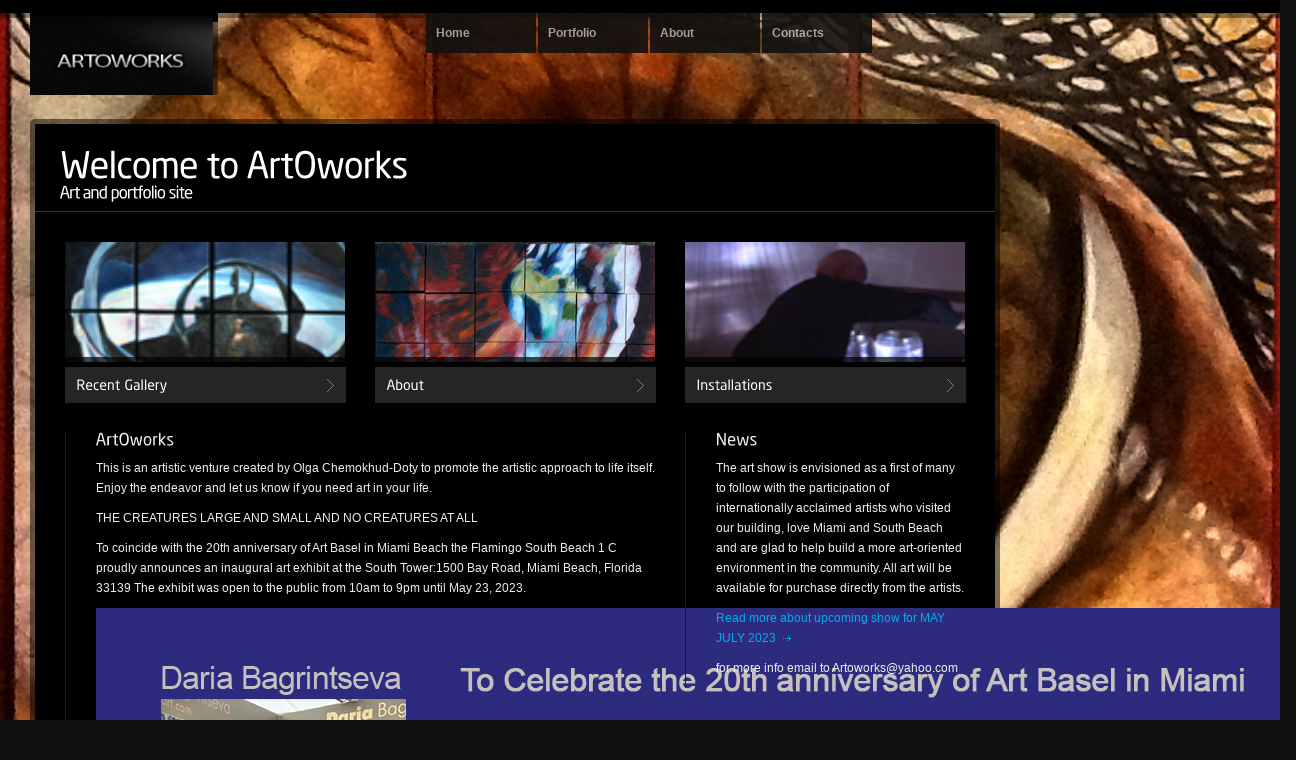

--- FILE ---
content_type: text/html
request_url: http://artoworks.com/pastartdecember22.html
body_size: 5360
content:
<!DOCTYPE html PUBLIC "-//W3C//DTD XHTML 1.0 Transitional//EN" "http://www.w3.org/TR/xhtml1/DTD/xhtml1-transitional.dtd">
<html xmlns="http://www.w3.org/1999/xhtml">
<head>
<meta http-equiv="Content-Type" content="text/html; charset=UTF-8"/>
<title>ArtOWorks Portfolio</title>
<meta name="description" content="Olga Chemokhud Doty Artoworks Portfolio "/>
<meta name="keywords" content=""/>
<link href="css/master.css" rel="stylesheet" type="text/css"/>
<!-- JQUERY -->
<script type="text/javascript" src="https://ajax.googleapis.com/ajax/libs/jquery/1.4.4/jquery.js"></script>
<!-- start cufon -->
<script src="js/cufon-yui.js" type="text/javascript"></script>
<script src="js/NeoSans.font.js" type="text/javascript"></script>
<script src="js/cufon-replace.js" type="text/javascript"></script>
<!-- Supersize image background -->
<script type="text/javascript" src="js/supersized.3.1.3.js"></script>
<link rel="stylesheet" href="css/supersized.css" type="text/css" media="screen"/>
<script type="text/javascript" src="js/bg_images_2.js"></script>
<!-- Ipad styles definition -->
<script type="text/javascript" src="js/ipad_detect.js"></script>
</head>
<body>

<!-- start header -->
<div id="header">
<div id="header_line"></div>
<div id="logo"><a href="index.html"><img src="img/logo.png" width="188" height="89" alt="ArtOworks Logo"/></a></div><!-- your logo -->


<!-- start menu -->
<ul id="my_menu" class="my_menu">
	<li><a href="index.html">Home</a>
		<div class="submenu_empty"></div>
	</li>
	<li><a href="">Portfolio</a>
	<div id="portfolio">
		<ul>
			<li class="menu_heading">Galleries</li>
	       <li><a href="flip_gallery.html">Recent Art</a></li>
			<li><a href="gallery_supersize.html">Paintings</a></li>
            <li><a href="gallery_supersize_2.html">Installations</a></li>
            </ul>
		</div>
	</li>
	<li><a href="">About</a>
	<div id="about">
		<ul>
			<li class="menu_heading">News and Articles</li>
			<li><a href="about_us_no_scroll.html">News</a></li>
			<li><a href="about_us.html">Articles in English</a></li>
			<li><a href="about_us_full_width.html">Articles in Russian</a></li>
		</ul>
	</div>
	</li>
	<li><a href="">Contacts</a>
	<div id="contacts">
		<ul class="info">
			<li class="menu_heading">Adress</li>
			<li>1500 Bay Road, Miami Beach, FL 33139</li>
			<li>Email artoworks@yahoo.com</li>
		</ul>
		<ul class="last">
			<li class="menu_heading">Contact Us</li>
			<li><a href="contacts.php">Send a message</a></li>
			<li><a href="contacts.php#map">View map</a></li>
		</ul>
	</div>
	</li>

</ul>
<!-- end menu -->
</div><!-- /end header -->

<!-- content -->
<div class="content_wrapper_home">
	<h1 class="top">Welcome to ArtOworks<span>Art and portfolio site</span></h1>
	<div id="home_content">
    
		<ul id="boxes_home">
    
			<li><!--start box one -->
			   <div class="project">
                    <a href="flip_gallery.html">
                    <span class="bg"><img src="img/project_details.png" alt="" /></span>
                    <img src="img/img_home_1.jpg" alt=""/>
                    </a>
                </div>
                <div class="pr_line"></div>
                <h2><a href="flip_gallery.html">Recent Gallery</a></h2>
           </li> <!--/end box_one-->
            
			<li><!--start box two -->
                <div class="project">
                    <a href="about_us_full_width.html">
                    <span class="bg"><img src="img/project_details.png" alt="" /></span>
                    <img src="img/img_home_2.jpg" alt=""/>
                    </a>
                </div>
                <div class="pr_line"></div>
                <h2><a href="about_us_full_width.html">About</a></h2>
			</li><!--/end box_two-->
            
			<li style="margin-right:0;"><!--start box three -->
			<div class="project">
                    <a href="gallery_supersize.html">
                    <span class="bg"><img src="img/project_details.png" alt="" /></span>
                    <img src="img/img_home_3.jpg" alt=""/>
                    </a>
                </div>
                <div class="pr_line"></div>
                <h2><a href="gallery_supersize.html">Installations</a></h2>
                </li><!--/end box three-->

		</ul>	
        
		<div class="two_third_col_home">
			<h3>ArtOworks</h3>
			<p>This is an artistic venture created by Olga Chemokhud-Doty to promote the artistic approach to life itself. Enjoy the endeavor and let us know if you need art in your life.</p>
<p>THE CREATURES LARGE AND SMALL AND NO CREATURES AT ALL</p>
<p>To coincide with the 20th anniversary of Art Basel in Miami Beach 
the Flamingo South Beach 1 C proudly announces an inaugural art exhibit at the South Tower:1500 Bay Road, Miami Beach, Florida 33139
 
The exhibit was open to the public from 10am to 9pm until May 23, 2023.</p>
<p><span class="bg"><img src="img/card4x6.jpg" alt="INVITATION" /></span></p>
<p>YULIYA LANINA
Born in 1975, presently resides in Austin Texas.
YULIYA is an interdisciplinary artist whose work bridges traditional media with
new technologies. She creates alternate realities in her works—ones based on
sexuality, trauma and identity.
Lanina has exhibited and performed extensively both nationally and
internationally, including SXSW Interactive (TX), Seoul Art Museum (Korea),
SIGGRAPH Asia (Japan), 798 Beijing Biennial (China), Cleveland Institute of Art
(OH), Patrick Heide Gallery (London, UK), Teatro Santa Ana (Mexico), Blanton
Museum of Art (TX), and Moscow Museum of Modern Art (Russia). Her recent
solo show at Xposed gallery on New York’s High Line was viewed by more than
1,000 people per day over four weeks. 
Lanina’s professional honors include Fulbright US Scholar (Vienna, Austria),
Headlands Art Center (CA), Artpace (SA), and Yaddo Fellowship (NY).

Exhibitions include SXSW (TX), Seoul Art Museum (Korea), SIGGRAPH (Japan),
798 Beijing Biennial (China), Cleveland Institute of Art (OH), Museum Ludwig
(Germany) and Moscow Museum of Modern Art (Russia).   
Lanina’s work has been featured in Brooklyn Rail, Houston Press, Glasstire, Art
Review, Bloomberg News, Australian Art Review, SightLines, and Beijing Today.
Yuliya was listed among the “top 10 artists in NYC now” by Revolt Magazine and
received an honorable citation from the New York State Assembly in 2013.
Lanina is an Assistant Professor of Practice at the Department of Arts and
Entertainment Technologies at The University of Texas at Austin. 
More information can be found at:<p><a href="https://www.yuliyalanina.com" class="details">www.yuliyalanina.com</a></p>
</p>

<p>VALERY YERSHOV
Born in 1960 on the territory of the former Soviet Union, in the city of Yessentuki, he
graduated from State Repin Academy of Art in St. Petersburg. 
For the past 30 years he resides in NYC.
Ershov's art received international
recognition after he joined Furmanny Lane
in Russia, Europe and the Americas. His
works have been shown as part of the
international Art Armory Show, 
  Neuberger Museum of Art, auctioned
at Sotheby's and Phillips houses, and are held in many private collections and
museums.

In his ironic realism, Yershov utilizes
exaggerated figures, rich textures and bright colors. His flamboyant paintings
strike and amaze viewer&#39;s imagination, appealing on both analytical and
emotional levels while illuminating many aspects of human experience. More
information can be found at:<p><a href="https://www.instagram.com/valeryyershov" class="details">Valery Yershov Art</a> </p>
</p>

<p>DARIA BAGRINTSEVA
Born in 1978,
Presently resides in Miami, Florida.
Master of Fine Arts, she graduated from the Stroganov Academy, and then
improved her skills in Italy. Daria Bagrintseva is an internationally renowned
contemporary artist, laureate of 19 international awards in the field of Fine Art.
Daria's paintings were purchased for the permanent collection of the State
Russian Museum in St. Petersburg, Russia.
 In 2012, the American magazine Art Business News named Daria one of the
top 50 Emerging artists in the World. More than 600 of her works have found
their new home in numerous galleries, private collections and museums all over
the world, from USA to India, Sweden, Italy. Daria's 33 solo exhibitions took
place in the USA, Europe, Russia and India. Participant of the Biennale in Forencia
and Barcelona, participant of Art Basel Miami and more than 200 other significant
international exhibitions, including the State Russian Museum in St. Petersburg,
Louvre and the Cardin Center in Paris. Numerous publications about Daria
Bagrintseva's work can be found in art magazines in Russia, USA, France, Italy,
Bulgaria, Sweden and India, such as Art News, Art in America, Art Business

News, Homes and Gardens, Florida Design, Efetto Arte, Dialogues of Arts, etc.
Daria is a member of 5 professional   Art unions. In addition, she has developed
and successfully uses a unique author's methodology for revealing individual and
group creative thinking. She is working on a book dedicated to the development
of creative thinking in a modern person, about the possible ways of development
of art and about its place in our dynamically changing world. In her own words: “It
is important for me to convey the living nature of things. Not only to accurately
reproduce the external structure of the object at which the eye is directed, but
also, to get inside, to display the soul itself. In my canvases, there is a liberation
from the bodily principle through the experience of deep personal experience. I
expect viewers to be emotionally involved in my paintings in order to build two-
way communication. I want them to feel the temperature of the material, the
smell of the body, the taste of color, the buzz of an insect. The transmission and
interaction of the emotional mood of the viewer and the energy flow from the
canvas is of decisive importance to me. Inspired by my experience, I allow the
energy of the world to pass through me and transfer its visual image to the
canvas, helping people feel this energy and be charged with my paintings. I strive
to revive the joy and inspiration that make us alive and to remind people that they
can see them. Get rid of the blinders dictated by social norms and our own adult
life, and help us reunite with the inner child who lives in our subconscious and
just wants to be happy and see the beauty of this world.” More information can
be found at:
<p><a href="https://www.dariart.com" class="details">dariart.com</a></p> </p>

<p>OLGA CHEMOKHUD-DOTY 
Born in 1968, Washington DC,

Presently resides in Miami Beach, FL
In the past 20 years Olga participated in the number of National and International
shows and art fairs: Superfine Art Fair in Los Angeles, MoRA museum in Jersey
City group show, group show at contemporary art center in Miami 2021,
Flamingo Point Gallery show in July 2020, BWAC shows in 2021-2011,
International Art Show in Chelsea NYC 2015-2016. “No Comment Art Show on
Wall Street NY October 2011, MoRA museum 9/11 Memorial exhibition
multimedia installation. March 2011 National Arts Club, Three Women Show,
Spring. Her personal shows where at the Gallery of the State Literature Museum
in Moscow, Russia, April 2004, at the National Art Club NYC in January 2008,
Nexus Gallery, New York City in May 1998.
Olga was represented by Nexus Gallery from 1998 to 2002. She was listed in the
index of New York artists in Art in America 2000. She organized numerous
shows as a curator and as an art director, from fundraisers to museum
exhibitions. Her articles were published in New York Art Magazine and Rulist.
Olga’s artwork is whimsical and direct, grounded in traditional oil paint techniques
her work juxtaposes and reflects the human individual relationship with the world
of nature. Her style evolved oat of fantastical realism to a direct approach of the
subject at hand emphasizing point of view and scale of the depicting subjects.
Newer works include reflections in different forms, super enlarge eyes, images in
protective helmets, glass, water. More information can be found at: www.olgadoty.com</p>
			<p><a href="about_us.html" class="details">Read more</a></p>
		</div>
        
	<div class="one_third_col_home">
			<h3>News</h3>
			<p>  The art show is envisioned as a first of many to follow with the participation of internationally acclaimed artists who visited our building, love Miami and South Beach and are glad to help build a more art-oriented environment in the community.
All art will be available for purchase directly from the artists.<p><a href="showmayjuly.html" class="details">Read more about upcoming show for MAY JULY 2023</a></p>
</em> for more info
email to Artoworks@yahoo.com</p>

</div>
		<div class="clr"></div><!-- /end one third col -->
	</div><!-- /end home content-->
</div><!-- /end content_wrapper_home-->

<!-- end content -->

<script type="text/javascript"> Cufon.now(); </script>
<script type="text/javascript" src="js/custom.js"></script>
</body>
</html>

--- FILE ---
content_type: text/css
request_url: http://artoworks.com/css/master.css
body_size: 3400
content:
/* RESET ================================================================================= */
/* http://meyerweb.com/eric/tools/css/reset/ v2.0 | 20110126 License:none (public domain)*/
html,body,div,span,applet,object,iframe,h1,h2,h3,h4,h5,h6,p,blockquote,pre,a,abbr,acronym,address,big,cite,code,del,dfn,em,img,ins,kbd,q,s,samp,small,strike,strong,sub,sup,tt,var,b,u,i,center,dl,dt,dd,ol,ul,li,fieldset,form,label,legend,table,caption,tbody,tfoot,thead,tr,th,td,article,aside,canvas,details,embed,figure,figcaption,footer,header,hgroup,menu,nav,output,ruby,section,summary,time,mark,audio,video {
	margin:0;
	padding:0;
	border:0;
	font-size:100%;
	font:inherit;
	vertical-align: baseline;
}
/* HTML5 display-role reset for older browsers */
article,aside,details,figcaption,figure,footer,header,hgroup,menu,nav,section {
	display:block;
}
body {
	line-height:1;
}
ol,ul {
	list-style:none;
}
blockquote,q {
	quotes:none;
}
blockquote:before,blockquote:after,q:before,q:after {
	content:'';
	content:none;
}
table {
	border-collapse:collapse;
	border-spacing:0;
}
p {
	margin:0 0 10px 0;
}
strong {
	font-weight: 700;
	color:#fff;
}
/* BODY ================================================================================= */
body {
	font-family:Arial,Helvetica,sans-serif;
	font-size:12px;
	color:#ededed;
	line-height:20px;
	background-color: #000;
}
/* HEADER ================================================================================= */
#header {
	height:89px; width:100%; margin-bottom:30px;
}
#header_line {
	position:fixed;
	top:0;
	right:0;
	width:100%;
	height:18px;
	background:url(../img/header_top_line.png) repeat-x center top;
	z-index:990;
}
#logo {
	position:fixed;
	top:6px;
	left:30px;
	width:188px;
	height:89px;
	z-index: 999;
}
/* MENU ================================================================================= */
ul.my_menu {
	list-style:none;
	position:fixed;
	width:560px;
	top:12px;
	left:425px;
	clear:both;
	z-index:993;
}
ul.my_menu>li {
	width:112px;
	height:101px;
	padding-bottom:2px;
	float:left;
	position:relative;
}
ul.my_menu>li>a {
	display:block;
	background-color:#101010;
	color:#aaa;
	text-decoration:none;
	font-weight:bold;
	font-size:12px;
	width:90px;
	height:20px;
	padding:10px;
	margin:1px 1px 0 1px;
	opacity:0.9;
}
ul.my_menu>li>a:hover,ul.my_menu>li.selected>a {
	background:#fff;
	color:#101010;
	opacity:1.0;
}
.oe_wrapper ul.hovered>li>a {
	background:#fff;
	text-shadow:0px 0px 1px #FFF;
}
ul.my_menu div {
	position:absolute;
	top:41px;
	left:1px;
	background:#fff;
	width:498px;
	padding:20px 20px 16px 20px;
	display:none;
	z-index:996;
}
ul.my_menu div ul li a {
	text-decoration:none;
	color:#222;
	padding:2px 2px 2px 4px;
	margin:2px;
	display:block;
	font-size:12px;
}
ul.my_menu div ul.oe_full {
	width:100%;
}
ul.my_menu div ul li a:hover {
	background:#000;
	color:#fff;
}
ul.my_menu li ul {
	list-style:none;
	float:left;
	width:100%;
	margin-right:20px;
}
li.menu_heading {
	color:#666;
	font-size:16px;
	margin-bottom:10px;
	padding-bottom:4px;
	margin-top:0;
	padding-top:0;
	border-bottom: 1px solid #ddd;
}
ul.my_menu div.submenu_empty {
	width:0px; height:0px;; padding:0; margin:0;
}
ul.my_menu div#about {
	width:183px;
}
ul.my_menu div#portfolio {
	left:-111px;
	width:518px;
}
ul.my_menu div#portfolio ul {
	width:159px;
}
ul.my_menu div#portfolio ul.last {
	margin-right:0px;
}
ul.my_menu div#contacts {
	left:-335px;
	width:518px;
}
ul.my_menu div#contacts ul {
	width:159px;
	color:#333;
}
ul.my_menu div#contacts ul.info li {
	padding-bottom:5px;
		padding-top:1px;
}
ul.my_menu div#contacts ul.info {
	width:335px;
	color:#333;
}
ul.my_menu div#contacts ul.last {
	margin-right:0px;
}
/* CONTENT ================================================================================= */
.content_wrapper {
	background:url(../img/bg_black_50.png) repeat;
	-webkit-border-radius:5px;
	-moz-border-radius:5px;
	border-radius:5px;
	padding:5px;
	width:860px;
	height:430px;
	margin:0 0 30px 30px;
}
.content_wrapper_pt {
	background:url(../img/bg_black_50.png) repeat;
	-webkit-border-radius:5px;
	-moz-border-radius:5px;
	border-radius:5px;
	padding:5px;
	width:860px;
	height:430px;
	margin:0 0 30px 30px;
	position:relative;
}
.content_b {
	padding:30px;
	background-color:#000;
	height:298px
}
.content_wrapper_home {
	background:url(../img/bg_black_50.png) repeat;
	-webkit-border-radius:5px;
	-moz-border-radius:5px;
	border-radius:5px;
	padding:5px;
	width:960px;
	margin:0 0 30px 30px;
}
#content_wrapper_home_2 {
	background:url(../img/bg_black_85.png) repeat;
	-webkit-border-radius:5px;
	-moz-border-radius:5px;
	border-radius:5px;
	padding:15px;
	width:930px;
	position:absolute;
	left:30px;
	bottom:30px;
}
.content2 {
	background:#000;
	height:430px;
}
.two_third_col {
	width:489px;
	float:left;
	padding-right:30px;
	border-right:1px solid #1c1c1c;
}
.one_third_col {
	width:215px;
	float:left;
	
	padding-left:30px
}
.one_third_col_last {
	width:270px;
	float:left;
}
#mediaspace {
	width:100%; position:fixed; top:0px; height:100%; z-index:1;
}
#back_bt_ipad {
	display:none;
}
.picture_left {
	float: left;
	margin: 0 25px 15px 0;
	display:block;
	}
	.picture_right {
	float: right;
	margin: 0 0 15px 25px ;
	display:block;
	}
/* home with content ================================================================================= */ 
#home_content {
	background-color:#000;
	padding: 30px 30px 25px 30px;
}
/* --- home boxes ---------------------------------------------------------- */
ul#boxes_home {
	margin-bottom:45px; clear:right;
}
ul#boxes_home li {
	width:280px;
	height:150px;
	margin:0 30px 0 0;
	float:left;
}
.project {
	height:120px;
	overflow:hidden;
	position:relative;
	width: 280px;
}
/* This is so that the 2nd thumbnail in each row fits snugly. You will want to add a similarclass to the last thumbnail in each row to get rid of the margin-right. */
.no-margin {
	margin-right: 0;
}
/* --- Link configuration that contains the image and label ----------------------------- */
.project a {
	display:block;
	position:relative;
	text-decoration:none;
}
.project a img {
	height:140px;
	left:0px;
	position:relative;
	top:0px;
	width:300px;
}
.project a span {
	display:none;
	font-size:16px;
	height:100%;
	padding-top:80px;
	position:absolute;
	text-align:center;
	text-decoration:none;
	width:100%;
	z-index:100;
}
.project a span img {
	width:77px;
	height:22px;
	margin: 0;
}
/* --- Dark hover background ------------------------------------------------------------ */
.bg {
	background:url(../img/portfolio_hover_bg.png) no-repeat top left;
	color:#fff;
}
#home_content ul li h2 a {
	background:#252525 url(../img/arrow_right.png) no-repeat center right;
	padding:12px 12px 10px 12px;
	text-decoration:none;
	color:#fff;
	font-size:14px;
	display:block;
	width:257px;
	margin:0x;
	position:relative;
	 font-family: 'NeoSansRegular';
}
#content_wrapper_home_2 ul li h2 a {
	background:#252525 url(../img/arrow_right.png) no-repeat center right;
	padding:12px 12px 10px 12px;
	text-decoration:none;
	color:#fff;
	font-size:14px;
	display:block;
	width:257px;
	margin:0x;
	position:relative;
}
.pr_line {
	background:url(../img/bg_black_70.png) repeat-x;
	position:relative;
	width:280px;
	height:5px;
	top:-5px;
	left:0;
}
.one_third_col_home {
	width:249px;
	float:left;
	border-left:1px solid #1c1c1c;
	padding-left:30px;
	margin-top:40px;
}
.two_third_col_home {
	width:559px;
	float:left;
	border-left:1px solid #1c1c1c;
	padding:0 30px 0 30px;
	margin-top:40px;
}
.full_width {
	padding-right:15px;
	padding-bottom:15px;
}
/* column team================================================================================= */ 
.column_team ul {
	padding-bottom:15px;
}
.column_team li {
	display:block;
	position:relative;
	padding-left:100px;
	margin-bottom:55px;
	padding-top:10px;
		line-height:14px;
}
.column_team li.last {
	margin-bottom:0px;
}
.column_team img {
	display:block;
	position:absolute;
	left:0;
	top:0;
	width:70px;
	height:30px;
	border:5px solid #1c1c1c;
}
.column_team em {
	font-style:italic;
	color: #7c7c7c;
}
/* column clients================================================================================= */ 
.column_clients {
	border-top: 1px solid #333;
	padding-top:20px;
	padding-bottom:10px;
}
.column_clients ul li {
	display:block;
	position:relative;
	margin-right:8px;	
	padding-top:10px;
	float:left;
}
.column_clients li.last {
	margin-right:0px;
}
.column_clients img {
	display:block;

	width:90px;
	height:60px;
	border:5px solid #1c1c1c;
}
.column_team em {
	font-style:italic;
	color: #7c7c7c;
}
/* TIPOGRAPHY ================================================================================= */
h1 {
	font-size:26px;
	color:#ffd200;
	    font-family: 'NeoSansRegular';
}
h1 span {
	font-size:16px;
	color:#fff;
	display:block;
}
h1.top {
	background:#000;
	border-bottom:1px solid #333;
	color:#fff;
	font-size:36px;
	padding:25px 0 10px 25px;
	letter-spacing:-1px;
	margin:0;
}
h1.top {
	background:#000;
	border-bottom:1px solid #333;
	color:#fff;
	font-size:36px;
	padding:25px 0 10px 25px;
	letter-spacing:-1px;
	margin:0;
}
.content_wrapper_pt h2 {
	background:#000;
	border-bottom:1px solid #333;
	color:#fff;
	font-size:36px;
	padding:25px 0 10px 25px;
	letter-spacing:-1px;
	margin: 0;
}
h2 {
	font-size:20px;
	margin-bottom:10px
}
.content h2, .two_third_col_pt h2 {
	margin-top:25px;
}
h3 {
	font-size:16px;
	margin-bottom:10px
}
.two_third_col_pt h3 {
	margin-top:25px;
}
/* OTHER STYLES ================================================================================= */
.clr {
	clear:both;
}
a:link,a:visited {
	text-decoration:none;
	color:#00aeef;
}
a:hover {
	text-decoration:underline;
	color:#00aeef;
}
a:link.details,a:visited.details {
	background:url(../img/arrow_2.png) no-repeat center right;
	padding-right:15px;
}
a:hover.details {
	background:url(../img/arrow_2.png) no-repeat center right;
	padding-right: 15px;
}
ul.list{
	margin:0px;
	padding:10px 0 15px 15px;
	font-style:italic;
	line-height:16px;
}
ul.list li {
	background: url(../img/arrow_gray.png) no-repeat left 5px;
	padding:0 0 0 10px; 

	margin:0 0 8px 0;
	}
	ul.list_ok {
	margin:0px;
	padding:10px 0 15px 15px;
	font-style:italic;
	line-height:16px;
}
ul.list_ok li {
	background: url(../img/ok_1.png) no-repeat left 1px;
	padding:0 0 0 20px; 

	margin:0 0 8px 0;
	}
	.highlight {
		background:url(../img/megaphone.png) no-repeat left 20px;
		padding:20px 25px 20px 45px;
		font-style:italic;
		font-weight:700;
		display:block;
		border-top: 1px solid #222;
			border-bottom: 1px solid #222;
			font-size:14px;
			margin-bottom:20px;
	}

/* form styles ================================================================================= */
.col_f_1 {
	float:left;
	width:235px;
	display:block;
	margin-right:30px;
}
.col_f_2 {
	float:left;
	width:235px;
	display:block;
}
label {
	color:#fff;
	margin-top:10px;
	display:block;
	font-weight:bold;
	font-size:14px;
	margin-bottom:3px;
}
fieldset {
	border:none;
}
#myform fieldset.col_f_1 input,#myform fieldset.col_f_2 input {
	padding:8px;
	margin:2px 0 5px 0;
	background:#333;
	width:90%;
	font-family:Arial,Helvetica,sans-serif;
	color:#dfdfdf;
	font-size:12px;
	border:none;
	-webkit-border-radius:3px;
	-moz-border-radius:3px;
	border-radius:3px;
}
#myform textarea {
	padding:8px;
	margin:2px 0 5px 0;
	background:#333;
	width:480px;
	font-size:12px;
	font-family:Arial,Helvetica,sans-serif;
	color:#dfdfdf;
	border:none;
	-webkit-border-radius:3px;
	-moz-border-radius:3px;
	border-radius:3px;
	height:70px;
}
#myform textarea:focus {
	padding:8px;
	margin:2px 0 5px 0;
	background:#ccc;
	width:480px;
	font-size:12px;
	font-family:Arial,Helvetica,sans-serif;
	color:#222;
	border:none;
	-webkit-border-radius:3px;
	-moz-border-radius:3px;
	border-radius:3px;
	height:70px;
}
#myform fieldset.col_f_1 input:focus,#myform fieldset.col_f_2 input:focus,#myform input:focus {
	padding:8px;
	margin:2px 0 5px 0;
	background:#ccc;
	border:none;
	color:#222;
	-webkit-border-radius:3px;
	-moz-border-radius:3px;
	border-radius: 3px;
}
/* error message */
.error {
	background-color: #FC0;
	font-size:11px;
	padding:1px 5px;
	color:#000;
	width:110px;
	-webkit-border-radius:3px;
	-moz-border-radius:3px;
	border-radius:3px;
	margin:0 0 10px 0;
}
.send_bt {
	background:url(../img/send_message.png) no-repeat;
	width:123px;
	height:38px;
	text-indent:-9999px;
	display:block;
	margin-top:20px;
	border:none;
	cursor: pointer;
}
/* PORTFOLIO PAGE================================================================================= */
.project_portfolio {
	height:300px;
	position:relative;
	width: 500px;
}
/* This is so that the 2nd thumbnail in each row fits snugly. You will want to add a similarclass to the last thumbnail in each row to get rid of the margin-right. */
.no-margin {
	margin-right: 0;
}
/* --- Link configuration that contains the image and label ----------------------------- */
.project_portfolio a {
	display:block;
	position:relative;
	text-decoration:none;
}
.project_portfolio a img {
	height:300px;
	left:0px;
	position:relative;
	top:0px;
	width:500px;
}
.project_portfolio a span {
	display:none;
	font-size:16px;
	height:100%;
	padding-top:110px;
	position:absolute;
	text-align:center;
	text-decoration:none;
	width:100%;
	z-index:100;
}
.project_portfolio a span img {
	width:77px;
	height:77px;
	margin: 0;
}
/* --- Dark hover background ------------------------------------------------------------ */
.bg_portfolio {
	background:url(../img/project_hover_bg.png) no-repeat top left;
	color:#fff;
}
.share {
	margin-top:15px;
}
.two_third_col_pt {
	width:500px;
	float:left;
	padding-right:30px;
	border-right:1px solid #333;
	height:298px;
}
.one_third_col_pt {
	width:239px;
	float:left;
	padding-left:30px;
	color:#ccc;
}
.one_third_col_pt strong {
	color:#fff;
}
.ribbon {
	position:absolute;
	width:96px;
	height:58px;
	top:-4px;
	right:-7px;
	z-index:200;
	background: url(../img/ribbon.png) no-repeat;
}
/* CONTACT PAGE ================================================================================= */
ul#contact_info {
	margin: 0 0 40px 0;
	font-size:13px;
	color:#fff;
	padding-top:10px;
}
ul#contact_info li {
	border-bottom:1px solid #161616;
	margin:0 0 15px 0;
	padding-bottom:5px;
}
#contact_info li#address {
	background: url(../img/icon_address.png) no-repeat right 5px;
}
#contact_info li#email {
	background: url(../img/icon_email.png) no-repeat right 5px;
}
#contact_info li#phone {
	background: url(../img/icon_phone.png) no-repeat right 5px;
}
#contact_info li#web {
	background: url(../img/icon_web.png) no-repeat right 5px;
}


--- FILE ---
content_type: text/javascript
request_url: http://artoworks.com/js/custom.js
body_size: 544
content:
// MENU TOP===============================================================================
            $(function() {
				var $oe_menu		= $('#my_menu');
				var $oe_menu_items	= $oe_menu.children('li');
				var $oe_overlay		= $('#overlay');

                $oe_menu_items.bind('mouseenter',function(){
					var $this = $(this);
					$this.addClass('slided selected');
					$this.children('div').css('z-index','9999').stop(true,true).slideDown(200,function(){
						$oe_menu_items.not('.slided').children('div').hide();
						$this.removeClass('slided');
					});
				}).bind('mouseleave',function(){
					var $this = $(this);
					$this.removeClass('selected').children('div').css('z-index','1');
				});

				$oe_menu.bind('mouseenter',function(){
					var $this = $(this);
					$oe_overlay.stop(true,true).fadeTo(200, 0.6);
					$this.addClass('hovered');
				}).bind('mouseleave',function(){
					var $this = $(this);
					$this.removeClass('hovered');
					$oe_overlay.stop(true,true).fadeTo(200, 0);
					$oe_menu_items.children('div').hide();
				})
            });
			

	
			
	// HOME HOVER EFFECT ===============================================================================		    
    $(document).ready(function() {
        $('.project').mouseenter(function(e) {
            $(this).children('a').children('img').animate({ height: '130', left: '0', top: '0', width: '280'}, 400);
            $(this).children('a').children('span').fadeIn(800);
        }).mouseleave(function(e) {
            $(this).children('a').children('img').animate({ height: '140', left: '0', top: '0', width: '300'}, 400);
            $(this).children('a').children('span').fadeOut(200);
        });
});
// PORTFOLIO HOVER EFFECT ===============================================================================		    
    $(document).ready(function() {
        $('.project_portfolio').mouseenter(function(e) {
            $(this).children('a').children('img').animate({ height: '300', left: '0', top: '0', width: '500'}, 400);
            $(this).children('a').children('span').fadeIn(800);
        }).mouseleave(function(e) {
            $(this).children('a').children('img').animate({ height: '300', left: '0', top: '0', width: '500'}, 400);
            $(this).children('a').children('span').fadeOut(200);
        });
});




--- FILE ---
content_type: text/javascript
request_url: http://artoworks.com/js/ipad_detect.js
body_size: 155
content:
if((navigator.userAgent.match(/iPad/i))) {
document.write("<link type=\"text\/css\" rel=\"stylesheet\" media=\"all\" href=\"css/ipad.css\" charset=\"utf-8\" \/>");
}

--- FILE ---
content_type: text/javascript
request_url: http://artoworks.com/js/NeoSans.font.js
body_size: 11369
content:
/*!
 * The following copyright notice may not be removed under any circumstances.
 * 
 * Copyright:
 * Digitized data (C) 2004 Agfa Monotype Corporation. Neo Sans(TM) is a trademark
 * of Agfa Monotype Corporation and may be registered in certain jurisdictions. 
 * All rights reserved. Neo Sans is designed by Sebastian Lester.
 * 
 * Trademark:
 * Please refer to the Copyright section for the font trademark attribution
 * notices.
 * 
 * Manufacturer:
 * Digitized data (C) Agfa Monotype Corporation. Neo Sans(TM) is a trademark of
 * Agfa Monotype Corporation and may be registered in certain jurisdictions
 */
Cufon.registerFont({"w":208,"face":{"font-family":"NeoSans","font-weight":300,"font-stretch":"normal","units-per-em":"360","panose-1":"2 0 5 6 2 0 0 2 0 4","ascent":"288","descent":"-72","x-height":"2","bbox":"-16.1916 -271 267.183 71","underline-thickness":"18","underline-position":"-18","stemh":"15","stemv":"14","unicode-range":"U+0020-U+007A"},"glyphs":{" ":{"w":77},"-":{"d":"105,-101v1,6,-2,8,-7,8r-72,0v-5,0,-8,-2,-7,-8v0,-4,3,-7,7,-7r72,0v4,0,7,3,7,7","w":123},".":{"d":"29,-38v16,0,14,42,0,40v-11,-1,-12,-36,0,-40","w":60},"0":{"d":"187,-98v0,69,-33,100,-83,100v-50,0,-82,-31,-82,-100r0,-71v0,-69,32,-100,82,-100v50,0,83,31,83,100r0,71xm104,-12v68,0,67,-82,67,-157v0,-57,-24,-86,-67,-86v-68,0,-67,82,-67,157v0,57,24,86,67,86"},"1":{"d":"115,-7v0,4,-3,7,-8,7v-4,0,-8,-3,-8,-7r0,-245r-44,5v-9,-2,-5,-13,2,-13r52,-7v4,0,6,3,6,7r0,253"},"2":{"d":"34,-254v4,-22,43,-11,62,-15v54,0,84,19,84,63v0,67,-153,100,-135,177r0,14r125,0v6,0,8,4,7,10v0,4,-3,5,-7,5r-134,0v-11,-1,-7,-18,-7,-29v0,-35,7,-63,56,-96v27,-19,84,-48,78,-81v8,-51,-75,-56,-123,-42v-3,0,-6,-2,-6,-6"},"3":{"d":"30,-255v5,-18,37,-13,59,-14v56,-2,92,15,90,70v0,23,-10,47,-38,59v73,39,36,154,-52,142v-22,-3,-53,4,-59,-14v0,-4,2,-6,7,-6v59,12,125,9,125,-63v0,-19,-13,-52,-51,-52r-68,0v-5,0,-8,-3,-7,-9v0,-4,3,-6,7,-6r68,0v44,-2,51,-31,51,-55v0,-60,-74,-54,-126,-46v-4,0,-6,-2,-6,-6"},"4":{"d":"195,-87v1,17,-28,6,-43,9r0,71v1,6,-4,8,-10,7v-4,0,-6,-3,-6,-7r0,-71r-99,0v-22,1,-29,-20,-18,-34r101,-148v10,-14,32,-13,32,8r0,159v14,2,39,-6,43,6xm136,-93r-2,-160r-102,148v-4,5,-6,13,5,12r99,0"},"5":{"d":"181,-86v10,80,-77,100,-146,82v-8,0,-11,-14,-3,-16v60,16,144,8,133,-66v6,-54,-60,-58,-125,-56v-4,0,-7,-3,-7,-8r8,-111v0,-4,5,-6,8,-6r117,0v6,0,8,3,7,9v0,4,-3,5,-7,5r-109,0r-7,96v78,-5,140,16,131,71"},"6":{"d":"186,-92v1,62,-24,94,-83,94v-54,0,-80,-30,-80,-93r0,-85v-7,-93,73,-104,145,-86v8,-1,13,13,3,15v-62,-14,-140,-15,-132,71r0,23v58,-17,146,-20,147,61xm103,-12v44,0,68,-22,67,-80v0,-71,-83,-58,-131,-47v-3,67,2,127,64,127"},"7":{"d":"172,-267v12,-1,17,10,12,20r-115,243v-3,7,-22,6,-16,-6r114,-239v0,-1,-1,-3,-3,-3r-134,0v-5,0,-9,-3,-8,-9v0,-4,4,-6,8,-6r142,0"},"8":{"d":"151,-140v72,37,36,154,-47,142v-83,11,-117,-105,-46,-142v-25,-10,-38,-33,-38,-64v0,-45,34,-65,84,-65v53,0,85,21,85,73v0,25,-15,48,-38,56xm90,-148v53,0,90,-17,82,-56v0,-35,-25,-50,-68,-50v-46,0,-67,16,-67,58v0,21,12,48,53,48xm104,-13v47,0,68,-23,68,-69v0,-17,-12,-51,-53,-51r-29,0v-46,4,-53,33,-53,62v0,38,24,58,67,58"},"9":{"d":"186,-91v7,93,-74,103,-146,86v-9,1,-12,-14,-2,-15v62,14,140,15,132,-71r0,-23v-59,17,-148,21,-147,-63v0,-61,25,-92,83,-92v54,0,80,30,80,93r0,85xm170,-128v3,-67,-2,-127,-64,-127v-44,0,-68,22,-67,80v0,72,83,58,131,47"},"A":{"d":"208,-8v3,6,-1,10,-9,9v-3,0,-5,-2,-6,-5r-30,-97r-104,0r-29,97v-2,8,-19,7,-16,-4r74,-244v4,-22,40,-22,47,0xm159,-117r-39,-131v-1,-9,-15,-8,-17,0r-39,131r95,0","w":222},"B":{"d":"190,-79v0,89,-80,86,-154,79v-5,0,-7,-3,-7,-7r0,-253v7,-15,40,-8,61,-9v50,-3,99,12,99,69v0,30,-16,51,-43,60v28,8,44,29,44,61xm110,-148v52,-1,64,-25,63,-56v0,-59,-73,-51,-128,-50r0,106r65,0xm45,-14v62,5,129,9,129,-65v0,-28,-13,-54,-64,-54r-65,0r0,119"},"C":{"d":"174,-16v9,1,4,16,-2,15v-75,9,-154,7,-150,-109r0,-47v-2,-116,72,-118,150,-109v5,0,8,4,7,11v0,5,-3,4,-7,4v-74,-8,-137,-8,-135,94r0,47v-1,102,60,102,137,94","w":193},"D":{"d":"29,-260v9,-14,30,-9,65,-9v61,0,105,29,105,113r0,45v0,83,-44,113,-105,113v-35,0,-56,5,-65,-10r0,-252xm183,-111r0,-45v-1,-99,-60,-104,-138,-97r0,240v79,6,137,0,138,-98","w":220},"E":{"d":"172,-9v1,6,-2,9,-7,9v-54,-6,-136,22,-136,-40r0,-187v-1,-63,82,-33,136,-40v5,0,8,3,7,9v0,4,-3,5,-7,5r-93,0v-44,-4,-22,68,-27,105r120,0v5,0,8,3,7,9v0,4,-3,7,-7,7r-120,0r0,92v0,22,10,25,27,25r93,0v4,0,7,2,7,6","w":191},"F":{"d":"172,-142v1,6,-2,10,-7,10r-120,0r0,125v0,6,-4,8,-10,7v-4,0,-6,-3,-6,-7r0,-220v-1,-63,82,-33,136,-40v5,0,8,3,7,9v0,4,-3,5,-7,5r-93,0v-44,-4,-22,68,-27,105r120,0v4,0,7,2,7,6","w":186},"G":{"d":"183,-260v1,6,-1,10,-8,9v-81,-9,-131,-14,-138,95v-5,78,13,143,75,143v31,0,49,-2,55,-3r0,-115v0,-5,3,-8,9,-7v4,0,7,3,7,7r0,122v0,4,-4,6,-7,6v-81,15,-158,2,-154,-108r0,-45v2,-121,73,-118,155,-110v3,0,6,2,6,6","w":211},"H":{"d":"204,-7v0,5,-3,8,-9,7v-4,0,-6,-3,-6,-7r0,-129r-144,0r0,129v0,6,-4,8,-10,7v-4,0,-6,-3,-6,-7r0,-254v0,-6,4,-6,10,-6v4,0,6,2,6,6r0,111r144,0r0,-111v0,-5,4,-6,9,-6v4,0,6,2,6,6r0,254","w":232},"I":{"d":"48,-7v0,5,-3,8,-9,7v-4,0,-7,-3,-7,-7r0,-254v0,-5,4,-6,10,-6v4,0,6,2,6,6r0,254","w":80},"J":{"d":"48,22v1,35,-15,49,-57,48v-5,0,-8,-2,-7,-8v0,-6,6,-6,12,-6v30,0,36,-6,36,-34r0,-283v0,-5,4,-6,10,-6v4,0,6,2,6,6r0,283","w":80},"K":{"d":"182,-11v4,5,2,12,-5,12v-3,0,-6,-1,-8,-3r-124,-130r0,125v0,6,-4,8,-10,7v-4,0,-6,-3,-6,-7r0,-254v0,-5,4,-6,9,-6v4,0,7,2,7,6r0,116r122,-120v9,-10,20,1,12,9r-121,117","w":195},"L":{"d":"161,-9v1,6,-2,9,-7,9v-51,-5,-125,20,-125,-40r0,-221v0,-6,4,-6,10,-6v4,0,6,2,6,6r0,221v0,22,10,25,27,25r82,0v4,0,7,2,7,6","w":173},"M":{"d":"234,-7v0,6,-4,8,-10,7v-4,0,-6,-3,-6,-7r-2,-247v-2,0,-3,0,-4,3r-62,131v-9,18,-29,18,-37,0r-62,-131v-1,-4,-5,-5,-6,-1r0,245v0,6,-4,8,-10,7v-4,0,-6,-3,-6,-7r0,-245v-2,-22,28,-20,35,-6r67,137v28,-40,44,-93,68,-137v4,-15,35,-16,35,6r0,245","w":262},"N":{"d":"206,-16v1,22,-30,25,-35,7r-125,-245r-1,247v0,6,-4,8,-10,7v-4,0,-6,-3,-6,-7r0,-245v-2,-21,31,-22,35,-6r124,245r1,-248v0,-6,4,-6,10,-6v4,0,7,2,7,6r0,245","w":234},"O":{"d":"206,-111v0,80,-38,113,-92,113v-69,0,-92,-66,-92,-158v0,-80,38,-113,92,-113v69,0,92,66,92,158xm190,-111r0,-45v0,-73,-32,-98,-76,-98v-44,0,-77,25,-77,98r0,45v0,73,33,98,77,98v44,0,76,-25,76,-98","w":227},"P":{"d":"182,-196v0,76,-61,88,-137,82r0,107v0,6,-4,8,-10,7v-4,0,-6,-3,-6,-7r0,-254v6,-13,37,-8,55,-8v61,0,98,21,98,73xm45,-129v65,7,130,-2,121,-67v6,-59,-61,-62,-121,-58r0,125","w":194},"Q":{"d":"206,-156v0,88,-20,161,-85,158v0,36,-6,60,41,54v5,0,9,2,8,8v0,6,-8,6,-15,6v-42,0,-54,-21,-50,-68v-63,3,-83,-70,-83,-158v0,-80,38,-113,92,-113v54,0,92,33,92,113xm190,-111r0,-45v0,-73,-32,-98,-76,-98v-44,0,-77,25,-77,98r0,45v0,73,33,98,77,98v44,0,76,-25,76,-98","w":227},"R":{"d":"197,-10v5,6,0,11,-8,10v-2,0,-5,-2,-6,-3r-76,-118r-62,0r0,114v0,6,-4,8,-10,7v-4,0,-6,-3,-6,-7r0,-254v5,-16,44,-8,62,-8v66,0,99,18,98,75v0,44,-22,65,-64,72xm45,-136v65,1,136,4,128,-60v6,-61,-67,-61,-128,-57r0,117","w":215},"S":{"d":"171,-67v0,33,-15,69,-84,69v-23,0,-41,-3,-55,-4v-5,0,-8,-4,-7,-10v0,-4,4,-5,8,-5v19,1,34,4,54,4v54,0,67,-24,67,-54v0,-57,-137,-74,-134,-144v3,-66,80,-60,138,-55v6,0,6,4,6,10v-7,13,-36,2,-60,2v-48,0,-68,13,-68,43v1,56,135,79,135,144","w":190},"T":{"d":"195,-261v1,6,-2,8,-7,8r-77,0r0,246v0,6,-4,8,-10,7v-4,0,-6,-3,-6,-7r0,-246r-77,0v-5,0,-8,-2,-7,-8v0,-4,3,-6,7,-6r170,0v4,0,7,2,7,6","w":205},"U":{"d":"199,-261v-7,108,34,263,-85,263v-119,0,-78,-155,-85,-263v0,-6,4,-6,10,-6v4,0,6,2,6,6r0,166v0,52,19,82,69,82v106,2,59,-153,69,-248v0,-6,4,-6,10,-6v4,0,6,2,6,6","w":227},"V":{"d":"195,-262v2,-9,19,-7,16,4r-74,243v-6,23,-40,23,-47,0r-74,-246v0,-6,4,-6,10,-6v3,0,5,2,6,5r73,242v3,10,14,9,17,0","w":226},"W":{"d":"252,-262v2,-9,17,-7,15,3r-44,244v-2,24,-32,21,-34,1r-47,-144v-19,44,-31,97,-47,144v-2,20,-31,22,-35,-1r-44,-246v0,-6,4,-6,10,-6v3,0,5,1,6,5r46,249v19,-45,31,-98,48,-145v7,-19,25,-19,32,0r48,145","w":283},"X":{"d":"201,-10v3,5,0,11,-8,10v-2,0,-4,-2,-5,-3r-80,-120r-79,120v-5,7,-21,1,-13,-7r83,-127r-81,-125v-1,-7,12,-6,15,-2r75,114r75,-114v5,-6,20,-2,14,7r-80,121","w":216},"Y":{"d":"166,-263v4,-7,20,-5,15,5r-57,126v-6,13,-12,19,-17,21r0,104v0,6,-4,8,-10,7v-4,0,-6,-3,-6,-7r0,-104v-5,-2,-11,-8,-17,-21r-58,-130v0,-7,14,-7,16,-1r56,126v9,17,14,17,22,0","w":198},"Z":{"d":"163,-267v19,-4,24,14,17,26r-139,225v45,3,97,0,144,1v5,0,9,3,8,9v0,4,-4,6,-8,6r-141,0v-20,1,-25,-15,-16,-28r138,-223v-39,-6,-91,0,-134,-2v-6,0,-8,-3,-7,-9v0,-4,3,-5,7,-5r131,0","w":214},"a":{"d":"150,-7v0,5,-4,8,-9,7v-8,0,-7,-8,-7,-16v-43,26,-116,34,-116,-44v0,-46,50,-60,117,-56v2,-42,-6,-65,-46,-65v-24,0,-34,1,-52,3v-4,0,-8,-2,-7,-7v0,-4,3,-6,8,-7v15,-2,27,-3,51,-3v94,-1,52,110,61,188xm135,-30r0,-72v-54,-1,-106,0,-101,46v7,63,60,47,101,26","w":175},"b":{"d":"162,-109v0,63,-12,112,-71,111v-21,0,-44,-4,-60,-7v-4,-1,-6,-3,-6,-7r0,-249v0,-6,4,-6,10,-6v4,0,6,2,6,6r0,71v68,-15,121,1,121,81xm91,-12v48,2,55,-43,55,-97v0,-72,-45,-80,-105,-67r0,159v13,2,33,5,50,5","w":181},"c":{"d":"141,-10v-1,18,-38,9,-50,12v-60,-1,-71,-50,-71,-111v0,-66,44,-99,115,-83v8,0,8,14,1,14r-45,-3v-49,-1,-55,43,-55,96v0,64,36,82,100,70v3,0,5,1,5,5","w":157},"d":{"d":"156,-12v0,4,-1,6,-5,7v-16,3,-40,7,-61,7v-58,1,-70,-48,-70,-111v0,-80,51,-97,120,-81r0,-71v0,-5,4,-6,10,-6v4,0,6,2,6,6r0,249xm140,-17r0,-159v-58,-13,-104,-6,-104,67v0,54,6,99,54,97v17,0,37,-3,50,-5","w":181},"e":{"d":"164,-109v0,8,1,16,-7,16r-121,0v-3,88,51,88,120,75v4,0,7,2,6,7v0,4,-2,6,-7,7v-80,20,-135,0,-135,-105v0,-50,25,-86,73,-86v50,0,71,35,71,86xm36,-107v36,-2,80,4,112,-2v0,-45,-14,-72,-55,-72v-41,0,-57,30,-57,74","w":183},"f":{"d":"98,-269v15,1,24,-2,25,9v-12,14,-56,-7,-50,33r0,34r43,0v6,-1,6,3,6,9v-6,12,-34,2,-49,5r0,172v0,5,-4,8,-9,7v-4,0,-7,-3,-7,-7r0,-172v-14,-3,-42,9,-43,-9v5,-11,30,-2,43,-5v-3,-41,1,-80,41,-76","w":135},"g":{"d":"176,-188v3,14,-14,9,-26,10v7,6,20,21,20,48v0,34,-17,58,-74,58v-19,0,-31,-3,-44,-8v-13,4,-18,21,-2,27v43,15,122,15,122,68v0,32,-19,56,-76,56v-89,0,-91,-81,-49,-111v-27,-3,-29,-37,-7,-47v-32,-38,-30,-107,56,-106r73,0v4,0,7,1,7,5xm96,-85v49,-1,60,-20,59,-48v0,-26,-12,-47,-59,-47v-51,1,-59,23,-59,50v0,18,10,45,59,45xm96,58v49,-3,62,-16,61,-46v8,-32,-66,-37,-95,-48v-38,22,-45,99,34,94","w":192},"h":{"d":"158,-7v0,5,-3,8,-9,7v-4,0,-6,-3,-6,-7v-8,-70,29,-177,-53,-174v-15,0,-35,2,-49,6r0,168v0,6,-4,8,-10,7v-4,0,-6,-3,-6,-7r0,-254v0,-6,4,-6,10,-6v4,0,6,2,6,6r0,72v14,-4,33,-6,49,-6v96,-2,62,105,68,188","w":181},"i":{"d":"36,-269v16,0,14,42,0,40v-11,-1,-12,-36,0,-40xm45,-7v0,5,-4,8,-9,7v-4,0,-7,-3,-7,-7r0,-179v0,-5,4,-8,9,-7v4,0,7,3,7,7r0,179","w":73},"j":{"d":"36,-269v16,0,14,42,0,40v-11,-1,-12,-36,0,-40xm8,70v-12,4,-34,-8,-14,-13v23,0,35,3,35,-26r0,-217v0,-6,4,-8,10,-7v4,0,6,3,6,7r0,217v0,31,-13,39,-37,39","w":73},"k":{"d":"143,-9v5,4,3,11,-4,11v-4,0,-7,0,-11,-4r-87,-93r0,88v0,5,-4,8,-9,7v-4,0,-7,-3,-7,-7r0,-254v0,-5,4,-6,9,-6v4,0,7,2,7,6r0,152r89,-83v7,-8,20,1,13,9r-88,80","w":159},"l":{"d":"45,-7v0,6,-4,8,-10,7v-4,0,-6,-3,-6,-7r0,-254v0,-6,4,-6,10,-6v4,0,6,2,6,6r0,254","w":73},"m":{"d":"243,-7v0,5,-3,8,-9,7v-4,0,-6,-3,-6,-7r0,-129v2,-57,-55,-50,-91,-33v11,44,3,109,5,162v1,7,-4,8,-11,7v-4,0,-5,-3,-5,-7r0,-130v0,-62,-49,-45,-85,-29r0,159v1,6,-4,8,-10,7v-4,0,-6,-3,-6,-7r0,-179v0,-5,4,-8,10,-7v6,0,6,7,6,13v26,-12,68,-27,89,0v46,-23,113,-27,113,44r0,129","w":268},"n":{"d":"162,-7v0,5,-3,8,-9,7v-4,0,-6,-3,-6,-7r0,-119v0,-69,-62,-61,-106,-40r0,159v0,5,-4,8,-9,7v-4,0,-7,-3,-7,-7r0,-179v0,-5,4,-8,10,-7v6,0,6,7,6,13v52,-26,121,-24,121,54r0,119","w":187},"o":{"d":"168,-109v0,66,-16,111,-74,111v-58,0,-74,-45,-74,-111v0,-54,25,-86,74,-86v49,0,74,32,74,86xm94,-12v51,1,58,-42,58,-97v0,-44,-16,-72,-58,-72v-51,-1,-58,42,-58,97v0,44,16,72,58,72","w":187},"p":{"d":"162,-108v0,66,-16,113,-71,110v-14,0,-36,-2,-50,-5r0,66v0,6,-4,8,-10,7v-4,0,-6,-3,-6,-7r0,-244v0,-4,2,-6,6,-7v16,-3,39,-7,60,-7v50,0,71,35,71,87xm91,-12v48,3,55,-41,55,-96v0,-46,-15,-73,-55,-73v-17,0,-37,3,-50,5r0,159v14,3,36,5,50,5","w":181},"q":{"d":"156,63v0,5,-3,8,-9,7v-4,0,-7,-3,-7,-7r0,-66v-78,20,-120,-10,-120,-105v0,-52,20,-87,70,-87v21,0,45,4,61,7v4,1,5,3,5,7r0,244xm140,-17r0,-159v-13,-2,-33,-5,-50,-5v-48,-2,-54,43,-54,97v0,72,45,80,104,67","w":181},"r":{"d":"101,-190v1,7,-3,9,-10,9v-14,0,-29,3,-50,16r0,158v0,5,-4,8,-9,7v-4,0,-7,-3,-7,-7r0,-179v0,-5,4,-8,10,-7v7,0,6,7,6,14v18,-12,32,-16,50,-16v6,0,10,1,10,5","w":111},"s":{"d":"20,-151v0,-56,89,-49,114,-35v-3,20,-31,5,-58,5v-23,0,-40,4,-40,30v0,44,104,53,104,103v0,39,-29,50,-62,50v-20,0,-57,5,-60,-15v0,-5,4,-5,8,-5v40,6,97,19,99,-30v1,-38,-105,-52,-105,-103","w":158},"t":{"d":"122,-7v2,11,-14,8,-24,9v-26,0,-41,-8,-41,-39r0,-142v-14,-3,-42,9,-43,-9v5,-11,30,-2,43,-5v3,-15,-9,-44,10,-44v12,4,3,30,6,44r43,0v6,-1,6,3,6,9v-6,12,-34,2,-49,5r0,142v-1,30,18,25,42,25v5,0,7,2,7,5","w":136},"u":{"d":"162,-7v0,5,-3,8,-9,7v-6,0,-6,-7,-6,-13v-52,26,-122,24,-122,-54r0,-119v0,-5,4,-8,10,-7v4,0,6,3,6,7r0,119v0,70,62,60,106,40r0,-159v0,-5,3,-8,9,-7v4,0,6,3,6,7r0,179","w":187},"v":{"d":"143,-187v2,-11,21,-6,15,3r-47,163v-10,33,-39,32,-49,0r-48,-166v0,-7,13,-10,16,0r46,163v6,17,16,18,21,0","w":172},"w":{"d":"238,-188v2,-9,17,-4,15,3r-40,168v-3,14,-8,19,-19,19v-12,0,-14,-7,-18,-20r-41,-140v-16,43,-29,94,-40,140v-6,24,-31,28,-37,1r-40,-169v0,-5,3,-8,9,-7v3,0,4,2,5,5v16,58,24,123,44,176v19,-43,29,-100,44,-147v5,-18,26,-17,31,0r44,147v18,-53,28,-120,43,-176","w":270},"x":{"d":"163,-9v3,5,0,10,-7,9v-3,0,-5,0,-7,-3r-60,-83v-21,28,-39,60,-62,86v-8,1,-16,-2,-10,-9r64,-90v-20,-31,-45,-57,-63,-90v0,-6,13,-5,15,-1r57,79r55,-79v6,-7,23,-1,13,7r-59,85","w":177},"y":{"d":"43,70v-12,0,-31,3,-29,-11v1,-11,21,-1,31,-3v32,5,38,-26,47,-56v-16,0,-21,-1,-27,-20r-49,-167v0,-6,4,-6,10,-6v3,0,4,2,5,5r49,165v3,12,7,7,16,8r50,-174v3,-7,18,-6,15,5r-59,204v-11,39,-26,50,-59,50","w":174},"z":{"d":"146,-9v1,6,-2,9,-7,9r-104,0v-21,0,-26,-15,-16,-28r109,-147v0,-2,-2,-4,-5,-4r-95,0v-6,0,-8,-3,-7,-9v0,-4,3,-5,7,-5r95,0v20,1,26,15,15,31r-107,145v30,6,74,0,108,2v4,0,7,2,7,6","w":160},",":{"d":"36,-38v7,-1,13,0,10,7r-23,60v0,10,-17,10,-14,0r19,-60v1,-5,4,-7,8,-7","w":60},"&":{"d":"215,-5v1,2,1,5,-2,5v-22,4,-27,-17,-40,-27v-37,42,-153,47,-155,-35v0,-30,14,-48,55,-74v-40,-48,-43,-58,-43,-78v0,-41,29,-55,68,-55v34,0,66,15,66,57v0,29,-30,59,-68,79r76,83v14,-21,19,-49,19,-79v-1,-6,4,-8,10,-7v5,0,6,5,6,11v0,32,-8,63,-24,86xm86,-144v33,-19,69,-44,62,-70v0,-31,-23,-41,-50,-41v-32,0,-53,9,-52,43v0,14,3,26,40,68xm163,-38r-81,-87v-37,24,-47,35,-47,65v1,63,102,57,128,22","w":229},"\u00a0":{"w":77}}});
/*!
 * The following copyright notice may not be removed under any circumstances.
 * 
 * Copyright:
 * Digitized data (C) 2004 Agfa Monotype Corporation. Neo Sans(TM) is a trademark
 * of Agfa Monotype Corporation and may be registered in certain jurisdictions. 
 * All rights reserved. Neo Sans is designed by Sebastian Lester.
 * 
 * Trademark:
 * Please refer to the Copyright section for the font trademark attribution
 * notices.
 * 
 * Manufacturer:
 * Digitized data (C) Agfa Monotype Corporation. Neo Sans(TM) is a trademark of
 * Agfa Monotype Corporation and may be registered in certain jurisdictions
 */
Cufon.registerFont({"w":217,"face":{"font-family":"NeoSansBold","font-weight":400,"font-stretch":"normal","units-per-em":"360","panose-1":"2 0 5 6 2 0 0 2 0 4","ascent":"288","descent":"-72","x-height":"3","bbox":"-13.3675 -307.937 285.024 76","underline-thickness":"18","underline-position":"-18","stemh":"26","stemv":"23","unicode-range":"U+0020-U+007D"},"glyphs":{" ":{"w":88},"$":{"d":"190,-69v0,31,-14,63,-66,70v-1,20,9,48,-24,41v-13,-2,-5,-26,-7,-39v-21,0,-38,-4,-52,-6v-11,-2,-4,-12,-6,-21v0,-4,3,-6,7,-6v45,7,124,8,114,-39v0,-52,-128,-71,-128,-137v0,-37,24,-58,65,-63v1,-20,-7,-44,24,-38v13,3,5,24,7,37v19,1,41,3,53,5v9,1,5,12,6,21v0,4,-2,6,-7,6v-38,-2,-121,-15,-115,32v7,49,143,75,129,137"},"%":{"d":"270,-89v0,50,-7,92,-49,92v-42,0,-48,-43,-48,-92v0,-40,18,-59,48,-59v30,0,49,19,49,59xm213,-267v7,1,25,-4,19,6r-150,255v-3,11,-19,8,-29,5v46,-90,102,-172,151,-260v3,-5,5,-6,9,-6xm113,-212v0,49,-6,92,-48,92v-42,0,-49,-42,-49,-92v0,-40,19,-58,49,-58v30,0,48,18,48,58xm221,-18v27,0,26,-40,26,-71v0,-27,-10,-38,-26,-38v-27,0,-26,40,-26,71v0,27,10,38,26,38xm65,-141v27,0,26,-40,26,-71v0,-27,-10,-38,-26,-38v-27,0,-26,40,-26,71v0,27,10,38,26,38","w":285},"&":{"d":"229,-8v3,2,2,8,-2,8v-26,4,-38,-8,-49,-22v-43,40,-159,37,-159,-44v0,-30,16,-48,52,-71v-32,-36,-40,-57,-40,-76v0,-38,30,-57,76,-57v41,0,72,19,71,60v5,24,-26,52,-65,78r65,70v11,-18,14,-41,14,-68v0,-9,13,-5,21,-6v6,0,8,4,7,11v0,31,-8,61,-23,83xm95,-152v30,-18,60,-37,53,-61v0,-24,-16,-33,-41,-33v-28,0,-48,8,-47,36v-3,11,10,32,35,58xm161,-41r-72,-76v-30,19,-37,28,-37,54v0,51,84,49,109,22","w":244},"(":{"d":"101,-268v-62,91,-65,250,0,340v-4,5,-24,6,-29,-1v-66,-79,-66,-257,0,-338v5,-7,22,-5,29,-1","w":109},")":{"d":"14,72v64,-90,63,-250,0,-340v4,-5,24,-6,29,1v66,79,66,258,0,338v-5,6,-22,5,-29,1","w":109},",":{"d":"35,-46v9,1,29,-4,25,6r-27,68v-1,10,-21,10,-26,3r21,-71v1,-5,3,-6,7,-6","w":77},"-":{"d":"96,-119v11,1,10,27,0,27r-72,0v-10,1,-7,-11,-7,-20v0,-4,3,-7,7,-7r72,0","w":119},".":{"d":"54,-41v-1,21,8,48,-24,41v-13,-3,-7,-27,-7,-41v0,-10,14,-6,24,-7v4,0,7,3,7,7","w":77},"\/":{"d":"90,-260v2,-12,33,-10,30,0r-82,253v0,11,-26,10,-30,2","w":127},"0":{"d":"197,-109v0,80,-34,112,-88,112v-54,0,-88,-32,-88,-112r0,-49v0,-80,34,-112,88,-112v54,0,88,32,88,112r0,49xm109,-25v50,0,56,-67,56,-133v0,-61,-22,-84,-56,-84v-50,0,-55,68,-55,133v0,61,21,84,55,84"},"1":{"d":"134,-7v0,11,-16,6,-26,7v-4,0,-6,-3,-6,-7r0,-227v-18,7,-33,16,-52,22v-5,-2,-6,-24,1,-27v26,-9,41,-28,76,-28v4,0,7,2,7,6r0,254"},"2":{"d":"32,-244v-3,-35,46,-24,71,-26v102,-9,110,92,40,134v-39,23,-96,56,-85,108r121,0v10,-1,6,13,7,22v0,4,-3,6,-7,6r-143,0v-13,-1,-5,-24,-7,-36v-6,-52,50,-94,91,-119v31,-19,37,-29,37,-51v0,-49,-75,-37,-119,-31v-4,0,-6,-3,-6,-7"},"3":{"d":"30,-243v-3,-35,40,-25,68,-27v55,-4,92,18,90,75v0,24,-13,45,-35,56v28,16,35,36,35,64v0,78,-86,88,-151,70v-10,0,-11,-24,-1,-25v53,6,118,17,118,-52v0,-19,-9,-44,-42,-44r-66,0v-9,0,-5,-11,-6,-19v0,-4,2,-7,6,-7r66,0v37,-1,42,-24,42,-48v0,-53,-71,-45,-118,-37v-4,0,-6,-2,-6,-6"},"4":{"d":"197,-99v11,1,10,29,0,28r-31,0r0,64v0,12,-17,6,-27,7v-4,0,-6,-3,-6,-7r0,-64r-104,0v-21,3,-19,-29,-11,-41r107,-150v4,-7,38,-10,41,2r0,161r31,0xm133,-99r-2,-125r-87,123v24,6,61,0,89,2"},"5":{"d":"190,-87v0,83,-80,103,-155,83v-9,0,-7,-11,-7,-20v0,-5,2,-6,7,-6v61,11,129,11,122,-57v7,-50,-61,-50,-118,-48v-3,0,-6,-3,-6,-6r10,-120v0,-4,3,-6,7,-6r124,0v10,-1,6,12,7,21v0,4,-3,6,-7,6r-103,0r-6,78v72,-2,125,11,125,75"},"6":{"d":"116,-270v34,0,56,-1,70,13v0,9,3,22,-9,20v-18,-4,-38,-6,-61,-6v-57,0,-62,35,-62,84v62,-15,143,-11,143,70v0,57,-29,92,-88,92v-54,0,-87,-32,-87,-103r0,-63v0,-77,32,-107,94,-107xm109,-24v34,1,56,-18,55,-67v0,-61,-66,-51,-110,-43v-4,61,9,119,55,110"},"7":{"d":"165,-267v30,0,31,22,22,41r-103,221v-4,9,-19,3,-30,5v-6,0,-6,-5,-4,-9r109,-228v-36,-6,-86,0,-126,-2v-10,0,-7,-13,-7,-22v0,-4,3,-6,7,-6r132,0"},"8":{"d":"198,-81v2,59,-38,85,-91,84v-50,0,-90,-27,-87,-84v0,-22,12,-46,35,-59v-24,-13,-35,-32,-34,-59v0,-51,38,-72,90,-71v50,0,88,22,87,74v0,24,-12,44,-35,56v23,13,35,37,35,59xm98,-153v42,0,68,-13,68,-46v0,-30,-21,-45,-59,-44v-37,0,-56,15,-55,47v0,22,13,43,46,43xm107,-25v41,1,59,-19,59,-56v0,-28,-26,-50,-68,-46v-35,4,-45,25,-45,52v0,31,18,50,54,50"},"9":{"d":"193,-105v8,105,-76,120,-156,101v-11,0,-7,-10,-8,-20v0,-5,3,-8,8,-7v18,4,39,6,62,6v58,0,62,-35,62,-84v-62,15,-143,11,-143,-70v0,-57,29,-91,88,-91v54,0,87,31,87,102r0,63xm161,-134v4,-60,-9,-118,-55,-109v-35,-1,-57,17,-56,66v0,62,67,52,111,43"},"@":{"d":"143,-175v18,0,49,-3,54,14r-11,113v45,-6,52,-39,52,-84v0,-45,-29,-83,-88,-83v-92,-2,-111,70,-112,157v0,43,29,77,91,77v18,1,41,-5,55,0v-1,7,3,18,-6,17v-84,14,-170,-17,-163,-105v7,-95,34,-167,136,-167v74,0,111,50,111,104v0,88,-45,111,-131,113v-58,1,-62,-47,-54,-99v6,-37,27,-57,66,-57xm165,-147v-30,-5,-57,-2,-58,30v-1,33,-17,79,33,72v5,0,11,0,16,-1","w":276},"A":{"d":"217,-8v2,12,-17,7,-27,8v-3,0,-5,-2,-6,-5r-23,-83r-94,0r-23,83v-2,9,-37,8,-33,-3r66,-235v14,-38,62,-39,73,0xm154,-117r-33,-118v-1,-9,-12,-9,-14,0r-33,118r80,0","w":227},"B":{"d":"28,-254v5,-24,37,-16,69,-16v59,0,105,15,105,75v0,27,-14,48,-38,57v27,10,40,31,40,64v0,81,-93,82,-164,73v-8,-1,-12,-4,-12,-13r0,-240xm117,-152v45,-1,53,-20,53,-49v0,-47,-61,-42,-109,-40r0,89r56,0xm61,-27v54,4,110,6,110,-53v0,-24,-12,-46,-54,-46r-56,0r0,99","w":221},"C":{"d":"184,-9v-13,15,-31,12,-67,12v-44,0,-95,-25,-95,-112r0,-50v4,-116,74,-119,155,-105v10,-1,5,15,6,23v-9,10,-42,1,-66,1v-35,0,-63,20,-63,81r0,50v-1,90,57,86,124,79v9,0,5,13,6,21","w":196},"D":{"d":"28,-257v7,-19,38,-10,73,-13v85,-6,109,62,109,161v0,77,-42,112,-109,112v-35,0,-66,6,-73,-13r0,-247xm177,-109r0,-49v-1,-83,-49,-88,-116,-83r0,215v66,3,116,0,116,-83","w":230},"E":{"d":"175,-27v8,3,5,26,0,28v-14,1,-49,2,-70,2v-50,0,-77,-19,-77,-67r0,-139v-7,-75,81,-69,147,-65v6,2,7,25,0,28v-45,3,-124,-15,-114,37r0,50r110,0v10,0,8,11,8,21v0,4,-4,7,-8,7r-110,0v5,47,-21,98,44,98r70,0","w":198},"F":{"d":"171,-153v11,0,12,28,0,28r-110,0r0,118v0,11,-16,6,-26,7v-4,0,-7,-3,-7,-7r0,-196v-7,-75,81,-69,147,-65v6,2,7,25,0,28v-45,3,-124,-15,-114,37r0,50r110,0","w":198},"G":{"d":"192,-11v0,4,-2,7,-6,8v-81,15,-166,10,-165,-106r0,-49v1,-119,83,-119,165,-107v10,-1,5,15,6,23v0,3,-3,4,-6,4v-68,-3,-134,-18,-132,80r0,49v-1,81,46,88,105,80r0,-103v0,-11,16,-6,26,-7v4,0,7,3,7,7r0,121","w":220},"H":{"d":"217,-7v0,11,-16,6,-26,7v-4,0,-7,-3,-7,-7r0,-120r-123,0r0,120v0,11,-16,6,-26,7v-4,0,-7,-3,-7,-7r0,-253v0,-11,16,-6,26,-7v4,0,7,3,7,7r0,104r123,0r0,-104v0,-11,16,-6,26,-7v4,0,7,3,7,7r0,253","w":244},"I":{"d":"64,-7v0,11,-16,6,-26,7v-4,0,-6,-3,-6,-7r0,-254v0,-11,17,-4,26,-6v4,0,6,2,6,6r0,254","w":96},"J":{"d":"9,65v-18,0,-24,-2,-22,-20v9,-14,53,3,45,-32r0,-274v0,-9,30,-10,32,0r0,274v0,35,-15,52,-55,52","w":92},"K":{"d":"201,-8v3,3,2,8,-3,8v-13,-1,-29,4,-36,-4r-101,-123r0,120v0,11,-16,6,-26,7v-4,0,-7,-3,-7,-7r0,-254v1,-9,30,-10,33,0r0,117r104,-120v6,-5,30,-5,38,0v-34,44,-74,83,-110,126","w":218},"L":{"d":"175,-27v8,2,5,25,0,26v-9,1,-36,4,-70,4v-39,0,-77,-8,-77,-67r0,-196v0,-11,16,-6,26,-7v4,0,7,3,7,7r0,196v-10,52,69,34,114,37","w":185},"M":{"d":"246,-7v0,10,-15,6,-25,7v-4,0,-7,-3,-7,-7r0,-215r-52,108v-6,15,-42,15,-49,0r-53,-108r0,215v0,10,-15,6,-25,7v-4,0,-7,-3,-7,-7r0,-250v0,-15,39,-15,45,-4r64,127v25,-38,41,-86,64,-127v5,-9,45,-12,45,4r0,250","w":273},"N":{"d":"217,-10v0,15,-37,13,-45,4r-112,-212r0,211v0,10,-27,10,-32,3r0,-253v0,-16,40,-13,45,-3r111,211r1,-212v0,-10,16,-5,25,-6v4,0,7,2,7,6r0,251","w":244},"O":{"d":"216,-111v0,80,-40,114,-97,114v-73,0,-97,-65,-97,-160v0,-80,40,-113,97,-113v57,0,97,33,97,113r0,46xm119,-27v55,0,64,-61,64,-130v0,-60,-24,-83,-64,-83v-55,0,-64,60,-64,129v0,60,24,84,64,84","w":237},"P":{"d":"28,-258v7,-18,42,-12,68,-12v60,0,101,21,101,83v0,73,-64,85,-137,79r0,101v0,11,-15,6,-25,7v-4,0,-7,-3,-7,-7r0,-251xm60,-135v57,5,114,-2,105,-57v5,-48,-53,-54,-105,-49r0,106","w":213},"Q":{"d":"216,-157v0,86,-18,157,-81,159v0,21,-3,36,22,36v15,0,34,-5,29,18v0,6,-11,9,-29,9v-42,0,-58,-18,-54,-64v-62,-2,-81,-71,-81,-158v0,-80,40,-113,97,-113v57,0,97,33,97,113xm119,-27v55,0,64,-61,64,-130v0,-60,-24,-83,-64,-83v-55,0,-64,60,-64,129v0,60,24,84,64,84","w":237},"R":{"d":"210,-8v3,3,0,8,-4,8v-12,-2,-27,5,-32,-5r-65,-107r-49,-1r0,106v0,11,-15,6,-25,7v-4,0,-7,-3,-7,-7r0,-252v0,-5,3,-7,9,-8v75,-8,164,-7,164,77v0,40,-24,64,-57,73xm60,-141v59,3,108,5,108,-52v0,-50,-57,-49,-108,-46r0,98","w":225},"S":{"d":"180,-69v0,35,-18,72,-89,72v-25,0,-44,-4,-60,-6v-11,-1,-5,-11,-7,-20v9,-15,48,0,67,-4v43,0,55,-17,55,-42v0,-52,-135,-71,-128,-137v-8,-66,86,-69,149,-60v9,1,10,28,0,28v-43,2,-121,-15,-116,32v6,49,142,76,129,137","w":198},"T":{"d":"193,-267v12,1,10,28,0,28r-70,0r0,232v0,11,-17,6,-27,7v-4,0,-6,-3,-6,-7r0,-232r-70,0v-10,1,-6,-13,-7,-22v0,-4,3,-6,7,-6r173,0","w":212},"U":{"d":"211,-97v0,69,-34,100,-92,100v-58,0,-92,-31,-92,-100r0,-164v1,-9,30,-10,33,0r0,164v0,46,14,71,59,71v45,0,59,-24,59,-71r0,-164v1,-9,30,-10,33,0r0,164","w":238},"V":{"d":"186,-262v6,-9,36,-9,33,3r-66,234v-14,40,-63,40,-74,0r-67,-236v1,-10,29,-9,34,-1r63,229v1,10,11,10,14,0","w":231},"W":{"d":"252,-261v4,-11,34,-9,33,1r-40,243v-3,28,-52,24,-59,0r-38,-136v-15,42,-26,91,-37,136v-6,23,-54,29,-58,0r-40,-244v1,-9,31,-11,33,0r36,234v16,-42,27,-93,38,-138v5,-22,51,-23,57,0r38,138","w":297},"X":{"d":"216,-9v2,4,2,9,-4,9v-12,-1,-26,4,-31,-5r-65,-105r-65,105v-5,10,-18,3,-29,5v-6,0,-6,-5,-4,-9r80,-127r-81,-126v2,-9,28,-7,36,-2r64,103r63,-103v5,-5,37,-7,33,5r-78,124","w":232},"Y":{"d":"170,-267v11,1,33,-4,27,9r-56,125v-6,14,-14,21,-20,24r0,102v0,11,-16,6,-26,7v-4,0,-6,-3,-6,-7r0,-102v-6,-3,-14,-10,-20,-24r-56,-129v2,-8,30,-8,34,0v20,41,33,89,58,126v3,0,4,-2,8,-10r50,-116v1,-3,4,-5,7,-5","w":209},"Z":{"d":"189,-30v12,1,10,30,0,30r-139,0v-34,4,-37,-26,-24,-45r130,-191v-36,-6,-84,-2,-124,-2v-11,0,-6,-14,-7,-23v0,-4,3,-6,7,-6r129,0v31,-5,37,26,24,45r-129,190v38,6,91,0,133,2","w":214},"[":{"d":"102,44v11,0,10,27,0,26r-67,0v-4,0,-6,-3,-6,-7r0,-324v0,-4,2,-6,6,-6r67,0v9,0,7,11,7,19v-4,14,-33,4,-48,7r0,285r41,0","w":117},"]":{"d":"89,63v0,4,-2,7,-6,7r-67,0v-9,0,-7,-11,-7,-19v4,-14,33,-4,48,-7r0,-285v-19,-4,-54,12,-48,-19v0,-4,3,-7,7,-7r67,0v4,0,6,2,6,6r0,324","w":117},"a":{"d":"162,-7v0,10,-14,6,-23,7v-7,0,-9,-7,-8,-15v-42,29,-114,29,-114,-45v0,-48,48,-62,114,-58v2,-35,-5,-58,-39,-56r-57,3v-8,2,-6,-11,-6,-18v0,-4,2,-6,7,-7v15,-3,32,-5,56,-5v99,-4,64,109,70,194xm131,-38r0,-58v-44,-1,-92,0,-82,40v0,49,54,34,82,18","w":186},"b":{"d":"177,-112v0,68,-15,115,-79,115v-22,0,-44,-3,-66,-7v-6,-1,-8,-3,-8,-8r0,-252v0,-10,15,-6,25,-7v4,0,7,3,7,7r0,67v71,-16,121,11,121,85xm98,-25v46,2,47,-39,47,-87v0,-59,-37,-68,-89,-58r0,143v12,1,30,2,42,2","w":194},"c":{"d":"147,-22v5,33,-28,24,-52,25v-58,3,-77,-48,-77,-116v0,-72,54,-99,122,-84v11,2,6,12,7,21v0,5,-3,6,-8,6v-50,-8,-89,-5,-89,57v0,47,6,88,45,88v19,0,29,-2,46,-3v3,0,6,2,6,6","w":162},"d":{"d":"170,-12v0,5,-1,7,-7,8v-22,4,-45,7,-67,7v-63,0,-78,-47,-78,-115v0,-75,49,-101,121,-85r0,-67v0,-11,15,-6,25,-7v4,0,6,3,6,7r0,252xm139,-27r0,-143v-51,-9,-89,-2,-89,58v0,47,0,90,46,87v12,0,31,-1,43,-2","w":194},"e":{"d":"177,-116v-1,10,3,27,-7,27r-120,0v-8,75,57,67,116,60v7,-1,4,11,5,17v0,5,-1,7,-7,8v-72,14,-141,16,-146,-80v-3,-69,17,-117,80,-117v53,0,79,34,79,85xm145,-113v1,-42,-14,-60,-47,-60v-32,0,-49,20,-48,60r95,0","w":195},"f":{"d":"101,-274v19,2,30,0,27,20v-8,15,-53,-8,-46,30r0,26v19,3,53,-11,45,21v-3,13,-31,3,-45,6r0,164v0,11,-15,6,-24,7v-4,0,-7,-3,-7,-7r0,-164v-16,-5,-47,6,-42,-21v3,-13,29,-4,42,-6v-4,-47,8,-80,50,-76","w":137},"g":{"d":"42,-34v-23,-9,-26,-43,-4,-56v-34,-41,-21,-110,63,-108r79,0v7,0,9,8,8,17v0,10,-12,7,-19,10v28,43,7,110,-68,101v-25,3,-46,-17,-51,5v7,20,44,18,65,25v35,12,69,19,69,56v0,35,-23,56,-82,56v-86,0,-103,-67,-60,-106xm101,-95v40,-1,50,-14,49,-39v0,-22,-10,-39,-49,-39v-41,1,-48,19,-48,42v0,16,7,36,48,36xm102,48v42,-3,52,-11,51,-35v5,-23,-60,-30,-85,-38v-26,22,-32,77,34,73","w":201},"h":{"d":"176,-7v0,10,-14,6,-24,7v-4,0,-8,-3,-8,-7r0,-119v0,-61,-45,-51,-88,-37r0,156v0,10,-15,6,-25,7v-4,0,-7,-3,-7,-7r0,-257v0,-10,15,-6,25,-7v4,0,7,3,7,7r0,75v58,-24,120,-16,120,63r0,119","w":200},"i":{"d":"54,-273v12,4,11,42,0,43v-10,-1,-26,4,-26,-7v0,-13,-6,-36,7,-36r19,0xm60,-7v0,10,-14,6,-24,7v-4,0,-8,-3,-8,-7r0,-184v0,-10,32,-12,32,0r0,184","w":88},"j":{"d":"54,-273v12,4,11,42,0,43v-10,-1,-26,4,-26,-7v0,-13,-6,-36,7,-36r19,0xm15,71v-15,0,-31,-1,-26,-21v8,-14,47,8,39,-27r0,-214v0,-11,16,-6,26,-7v4,0,6,3,6,7r0,214v0,37,-16,48,-45,48","w":88},"k":{"d":"165,-8v3,12,-17,7,-29,8v-4,0,-5,-1,-8,-5r-72,-88r0,86v0,10,-14,6,-24,7v-4,0,-8,-3,-8,-7r0,-257v0,-10,32,-12,32,0r0,150r72,-81v5,-5,43,-7,36,5r-79,86","w":178},"l":{"d":"60,-7v0,10,-15,6,-25,7v-4,0,-7,-3,-7,-7r0,-257v0,-10,15,-6,25,-7v4,0,7,3,7,7r0,257","w":87},"m":{"d":"263,-7v0,10,-15,6,-25,7v-4,0,-7,-3,-7,-7r0,-128v0,-51,-43,-40,-75,-28v7,46,1,105,3,156v0,11,-15,6,-25,7v-4,0,-6,-3,-6,-7r0,-128v2,-56,-42,-39,-72,-24r0,152v0,11,-15,6,-25,7v-4,0,-7,-3,-7,-7r0,-184v0,-10,15,-6,25,-7v7,0,8,7,7,14v23,-16,68,-27,89,-2v52,-24,117,-28,118,51r0,128","w":287},"n":{"d":"176,-7v0,10,-14,6,-24,7v-4,0,-8,-3,-8,-7r0,-119v3,-62,-51,-51,-88,-33r0,152v0,10,-15,6,-25,7v-4,0,-7,-3,-7,-7r0,-184v0,-10,15,-6,25,-7v7,0,8,7,7,14v52,-33,120,-18,120,58r0,119","w":200},"o":{"d":"178,-113v0,68,-17,116,-80,116v-63,0,-80,-48,-80,-116v0,-53,27,-88,80,-88v53,0,80,35,80,88xm98,-25v43,0,49,-40,49,-88v0,-37,-15,-60,-49,-60v-43,0,-48,40,-48,88v0,37,14,60,48,60","w":196},"p":{"d":"177,-112v0,88,-36,131,-121,111r0,65v0,10,-15,6,-25,7v-4,0,-7,-3,-7,-7r0,-248v0,-5,2,-7,8,-8v19,-5,44,-9,66,-9v54,0,79,35,79,89xm98,-24v44,2,47,-40,47,-88v0,-38,-11,-62,-47,-62v-15,0,-32,2,-42,4r0,142v12,2,30,4,42,4","w":194},"q":{"d":"170,64v0,11,-15,6,-25,7v-4,0,-6,-3,-6,-7r0,-65v-81,19,-121,-19,-121,-111v0,-54,24,-89,78,-89v22,0,48,4,67,9v6,1,7,3,7,8r0,248xm139,-28r0,-142v-10,-2,-28,-4,-43,-4v-45,-2,-46,41,-46,88v0,60,37,70,89,58","w":194},"r":{"d":"106,-201v12,0,10,28,0,28v-17,0,-32,4,-50,15r0,151v0,10,-15,6,-25,7v-4,0,-7,-3,-7,-7r0,-184v0,-10,14,-6,24,-7v7,0,8,7,7,15v18,-13,35,-18,51,-18","w":123},"s":{"d":"82,3v-16,-4,-71,8,-64,-26v22,-16,100,21,100,-27v0,-41,-100,-48,-100,-103v0,-57,73,-51,121,-43v10,1,6,10,7,19v0,4,-2,6,-7,6v-24,1,-90,-17,-89,18v9,39,100,54,100,103v0,37,-28,53,-68,53","w":167},"t":{"d":"130,-18v6,22,-15,21,-30,21v-33,0,-49,-9,-49,-49r0,-125v-16,-5,-47,6,-42,-21v3,-13,29,-4,42,-6v2,-14,-6,-37,6,-42v9,0,25,-9,25,3r0,39v19,3,53,-12,47,19v-3,15,-31,5,-47,8r0,125v-2,29,17,22,40,23v5,0,8,1,8,5","w":138},"u":{"d":"176,-7v0,10,-15,6,-25,7v-7,0,-8,-7,-7,-14v-52,33,-120,18,-120,-58r0,-119v0,-10,32,-12,32,0r0,119v-3,61,51,52,88,33r0,-152v0,-10,32,-12,32,0r0,184","w":200},"v":{"d":"151,-198v11,1,29,-4,25,9r-48,171v-9,29,-57,29,-65,0r-49,-174v0,-9,30,-11,32,1r42,157v3,15,11,14,15,0r41,-157v1,-5,4,-7,7,-7","w":190},"w":{"d":"237,-192v3,-11,35,-9,32,3r-35,167v-5,23,-8,25,-30,25v-19,0,-23,-3,-29,-26r-32,-123v-2,-4,-2,-3,-3,0r-32,123v-5,21,-10,26,-29,26v-22,0,-25,-3,-30,-25r-35,-169v0,-10,30,-11,32,-1r30,164v2,7,4,5,6,0r35,-138v2,-16,45,-18,49,0r38,142v16,-50,20,-114,33,-168","w":282},"x":{"d":"183,-8v2,4,2,8,-4,8v-10,-1,-25,3,-30,-3r-51,-75r-52,74v-4,7,-27,7,-32,0r67,-97r-63,-93v4,-7,30,-8,36,1r46,68r46,-68v5,-10,17,-3,28,-5v6,0,6,5,3,9r-60,86","w":196},"y":{"d":"53,71v-18,0,-44,4,-38,-22v3,-13,28,-1,40,-4v27,5,33,-21,39,-45v-17,0,-24,-1,-32,-25r-48,-167v1,-9,29,-10,32,0r43,156v3,10,5,8,13,8r43,-165v3,-7,37,-10,33,4r-60,207v-11,39,-24,53,-65,53","w":192},"z":{"d":"148,-27v12,0,12,28,0,27r-108,0v-28,0,-27,-34,-14,-50r94,-119v-25,-6,-62,0,-91,-2v-8,0,-7,-11,-7,-20v0,-4,3,-7,7,-7r106,0v27,-1,24,32,12,46r-97,122v0,2,0,3,3,3r95,0","w":173},"{":{"d":"102,44v11,0,10,26,0,26v-48,0,-73,-5,-73,-50v0,-44,11,-91,-22,-108r0,-21v60,-28,-37,-158,95,-158v9,0,7,11,7,19v-6,18,-57,-6,-48,30v-2,50,9,100,-26,120v35,20,26,69,26,118v0,26,17,24,41,24","w":119},"|":{"d":"61,63v0,10,-15,6,-25,7v-4,0,-7,-3,-7,-7r0,-324v0,-9,29,-10,32,0r0,324","w":89},"}":{"d":"112,-88v-60,28,37,158,-95,158v-9,0,-7,-11,-7,-19v7,-17,57,5,48,-31v2,-49,-9,-99,26,-118v-35,-20,-26,-70,-26,-120v0,-26,-17,-23,-41,-23v-9,0,-7,-11,-7,-19v0,-10,15,-6,25,-7v100,-14,20,117,77,158r0,21","w":119},"\u00a0":{"w":88}}});


--- FILE ---
content_type: text/javascript
request_url: http://artoworks.com/js/bg_images_2.js
body_size: 980
content:
// BACKGROUND IMAGES===============================================================================
		jQuery(function($){
				$.supersized({
				
					//Functionality
					slideshow               :   0,		//Slideshow on/off
					autoplay				:	0,		//Slideshow starts playing automatically
					start_slide             :   3,		//Start slide (0 is random)
					random					: 	0,		//Randomize slide order (Ignores start slide)
					slide_interval          :   12000,	//Length between transitions
					transition              :   1, 		//0-None, 1-Fade, 2-Slide Top, 3-Slide Right, 4-Slide Bottom, 5-Slide Left, 6-Carousel Right, 7-Carousel Left
					transition_speed		:	500,	//Speed of transition
					new_window				:	1,		//Image links open in new window/tab
					pause_hover             :   0,		//Pause slideshow on hover
					keyboard_nav            :   0,		//Keyboard navigation on/off
					performance				:	1,		//0-Normal, 1-Hybrid speed/quality, 2-Optimizes image quality, 3-Optimizes transition speed // (Only works for Firefox/IE, not Webkit)
					image_protect			:	1,		//Disables image dragging and right click with Javascript
					image_path				:	'images/', //Default image path

					//Size & Position
					min_width		        :   0,		//Min width allowed (in pixels)
					min_height		        :   0,		//Min height allowed (in pixels)
					vertical_center         :   1,		//Vertically center background
					horizontal_center       :   1,		//Horizontally center background
					fit_portrait         	:   1,		//Portrait images will not exceed browser height
					fit_landscape			:   0,		//Landscape images will not exceed browser width
					
					//Components
					navigation              :   1,		//Slideshow controls on/off
					thumbnail_navigation    :   0,		//Thumbnail navigation
					slide_counter           :   1,		//Display slide numbers
					slide_captions          :   1,		//Slide caption (Pull from "title" in slides array)
					slides 					:  	[		//Slideshow Images
														{image : 'images/supersize/1.jpg', title : 'Memory Jars Installation at MoRA museum 9/11 Memorial'},  
														{image : 'images/supersize/2.jpg', title : 'Burnt Out White Color Shirts at Wall St'},  
														{image : 'img/3.jpg', title : 'Burnt Out White Color Shirts at Wall St NYC'},  
														{image : 'images/supersize/4.jpg', title : 'Burnt Out White Color Shirts at Wall St DETAIL'}
												]
												
				}); 
		    });

--- FILE ---
content_type: text/javascript
request_url: http://artoworks.com/js/cufon-replace.js
body_size: 135
content:
	
Cufon.replace('h1,h2,,h3, h4,.menu_heading');
Cufon.replace('ul#contact_info, label', { fontFamily: 'NeoSansBold', hover:true });
